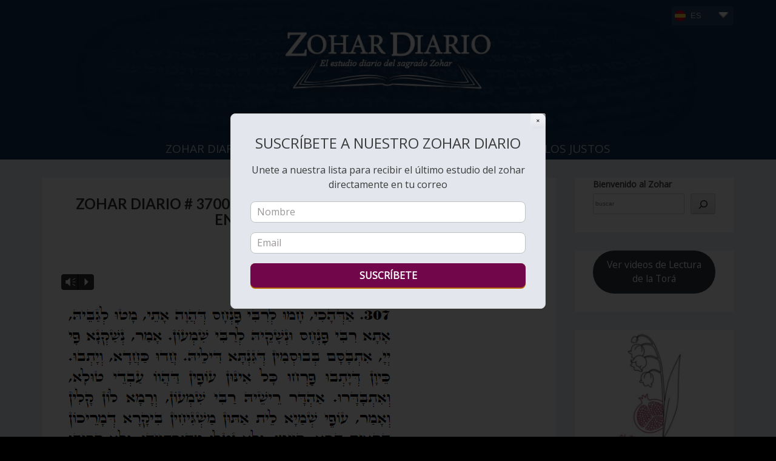

--- FILE ---
content_type: text/html; charset=UTF-8
request_url: https://player.vimeo.com/video/416959163?h=6d7fe03dad&dnt=1&app_id=122963
body_size: 6174
content:
<!DOCTYPE html>
<html lang="en">
<head>
  <meta charset="utf-8">
  <meta name="viewport" content="width=device-width,initial-scale=1,user-scalable=yes">
  
  <link rel="canonical" href="https://player.vimeo.com/video/416959163">
  <meta name="googlebot" content="noindex,indexifembedded">
  
  
  <title>Torah reading - Behar on Vimeo</title>
  <style>
      body, html, .player, .fallback {
          overflow: hidden;
          width: 100%;
          height: 100%;
          margin: 0;
          padding: 0;
      }
      .fallback {
          
              background-color: transparent;
          
      }
      .player.loading { opacity: 0; }
      .fallback iframe {
          position: fixed;
          left: 0;
          top: 0;
          width: 100%;
          height: 100%;
      }
  </style>
  <link rel="modulepreload" href="https://f.vimeocdn.com/p/4.46.25/js/player.module.js" crossorigin="anonymous">
  <link rel="modulepreload" href="https://f.vimeocdn.com/p/4.46.25/js/vendor.module.js" crossorigin="anonymous">
  <link rel="preload" href="https://f.vimeocdn.com/p/4.46.25/css/player.css" as="style">
</head>

<body>


<div class="vp-placeholder">
    <style>
        .vp-placeholder,
        .vp-placeholder-thumb,
        .vp-placeholder-thumb::before,
        .vp-placeholder-thumb::after {
            position: absolute;
            top: 0;
            bottom: 0;
            left: 0;
            right: 0;
        }
        .vp-placeholder {
            visibility: hidden;
            width: 100%;
            max-height: 100%;
            height: calc(720 / 1224 * 100vw);
            max-width: calc(1224 / 720 * 100vh);
            margin: auto;
        }
        .vp-placeholder-carousel {
            display: none;
            background-color: #000;
            position: absolute;
            left: 0;
            right: 0;
            bottom: -60px;
            height: 60px;
        }
    </style>

    

    
        <style>
            .vp-placeholder-thumb {
                overflow: hidden;
                width: 100%;
                max-height: 100%;
                margin: auto;
            }
            .vp-placeholder-thumb::before,
            .vp-placeholder-thumb::after {
                content: "";
                display: block;
                filter: blur(7px);
                margin: 0;
                background: url(https://i.vimeocdn.com/video/891030484-6f61d688ce4812ac5d7abac5c5e0c4fdc6df8d819c7aaac3401bf723c3efeb7b-d?mw=80&q=85) 50% 50% / contain no-repeat;
            }
            .vp-placeholder-thumb::before {
                 
                margin: -30px;
            }
        </style>
    

    <div class="vp-placeholder-thumb"></div>
    <div class="vp-placeholder-carousel"></div>
    <script>function placeholderInit(t,h,d,s,n,o){var i=t.querySelector(".vp-placeholder"),v=t.querySelector(".vp-placeholder-thumb");if(h){var p=function(){try{return window.self!==window.top}catch(a){return!0}}(),w=200,y=415,r=60;if(!p&&window.innerWidth>=w&&window.innerWidth<y){i.style.bottom=r+"px",i.style.maxHeight="calc(100vh - "+r+"px)",i.style.maxWidth="calc("+n+" / "+o+" * (100vh - "+r+"px))";var f=t.querySelector(".vp-placeholder-carousel");f.style.display="block"}}if(d){var e=new Image;e.onload=function(){var a=n/o,c=e.width/e.height;if(c<=.95*a||c>=1.05*a){var l=i.getBoundingClientRect(),g=l.right-l.left,b=l.bottom-l.top,m=window.innerWidth/g*100,x=window.innerHeight/b*100;v.style.height="calc("+e.height+" / "+e.width+" * "+m+"vw)",v.style.maxWidth="calc("+e.width+" / "+e.height+" * "+x+"vh)"}i.style.visibility="visible"},e.src=s}else i.style.visibility="visible"}
</script>
    <script>placeholderInit(document,  false ,  true , "https://i.vimeocdn.com/video/891030484-6f61d688ce4812ac5d7abac5c5e0c4fdc6df8d819c7aaac3401bf723c3efeb7b-d?mw=80\u0026q=85",  1224 ,  720 );</script>
</div>

<div id="player" class="player"></div>
<script>window.playerConfig = {"cdn_url":"https://f.vimeocdn.com","vimeo_api_url":"api.vimeo.com","request":{"files":{"dash":{"cdns":{"akfire_interconnect_quic":{"avc_url":"https://vod-adaptive-ak.vimeocdn.com/exp=1768878452~acl=%2Fd1ecd6ee-ca4b-41b4-b936-97c7ed66941f%2Fpsid%3D5dc0d9e6fdf49fa42fa3970ad4eac7ffbb174b998017c9785bce8d2ac959cabd%2F%2A~hmac=98830d76c3738f81b698fd1a57f969dcbcbe0c340c41e5042e77983dd7e16c7a/d1ecd6ee-ca4b-41b4-b936-97c7ed66941f/psid=5dc0d9e6fdf49fa42fa3970ad4eac7ffbb174b998017c9785bce8d2ac959cabd/v2/playlist/av/primary/playlist.json?omit=av1-hevc\u0026pathsig=8c953e4f~d9GV1w_C6GAKzUN_472y0EM4aUgEzH7B0MghNzdWzJ4\u0026r=dXM%3D\u0026rh=4dyKBi","origin":"gcs","url":"https://vod-adaptive-ak.vimeocdn.com/exp=1768878452~acl=%2Fd1ecd6ee-ca4b-41b4-b936-97c7ed66941f%2Fpsid%3D5dc0d9e6fdf49fa42fa3970ad4eac7ffbb174b998017c9785bce8d2ac959cabd%2F%2A~hmac=98830d76c3738f81b698fd1a57f969dcbcbe0c340c41e5042e77983dd7e16c7a/d1ecd6ee-ca4b-41b4-b936-97c7ed66941f/psid=5dc0d9e6fdf49fa42fa3970ad4eac7ffbb174b998017c9785bce8d2ac959cabd/v2/playlist/av/primary/playlist.json?pathsig=8c953e4f~d9GV1w_C6GAKzUN_472y0EM4aUgEzH7B0MghNzdWzJ4\u0026r=dXM%3D\u0026rh=4dyKBi"},"fastly_skyfire":{"avc_url":"https://skyfire.vimeocdn.com/1768878452-0xd73742e25db9ada3a10de8ec452371ce38a08a31/d1ecd6ee-ca4b-41b4-b936-97c7ed66941f/psid=5dc0d9e6fdf49fa42fa3970ad4eac7ffbb174b998017c9785bce8d2ac959cabd/v2/playlist/av/primary/playlist.json?omit=av1-hevc\u0026pathsig=8c953e4f~d9GV1w_C6GAKzUN_472y0EM4aUgEzH7B0MghNzdWzJ4\u0026r=dXM%3D\u0026rh=4dyKBi","origin":"gcs","url":"https://skyfire.vimeocdn.com/1768878452-0xd73742e25db9ada3a10de8ec452371ce38a08a31/d1ecd6ee-ca4b-41b4-b936-97c7ed66941f/psid=5dc0d9e6fdf49fa42fa3970ad4eac7ffbb174b998017c9785bce8d2ac959cabd/v2/playlist/av/primary/playlist.json?pathsig=8c953e4f~d9GV1w_C6GAKzUN_472y0EM4aUgEzH7B0MghNzdWzJ4\u0026r=dXM%3D\u0026rh=4dyKBi"}},"default_cdn":"akfire_interconnect_quic","separate_av":true,"streams":[{"profile":"165","id":"73f9ba40-8842-4c5d-ad04-ff6373fe817f","fps":30,"quality":"540p"},{"profile":"139","id":"dfbed5f1-41a5-4eaf-866c-f3e97798ef5b","fps":30,"quality":"240p"},{"profile":"174","id":"ff386df6-21cb-472d-9148-0021c87684e6","fps":30,"quality":"720p"},{"profile":"164","id":"55a85676-528c-47a4-910f-dda246d7fa50","fps":30,"quality":"360p"}],"streams_avc":[{"profile":"174","id":"ff386df6-21cb-472d-9148-0021c87684e6","fps":30,"quality":"720p"},{"profile":"164","id":"55a85676-528c-47a4-910f-dda246d7fa50","fps":30,"quality":"360p"},{"profile":"165","id":"73f9ba40-8842-4c5d-ad04-ff6373fe817f","fps":30,"quality":"540p"},{"profile":"139","id":"dfbed5f1-41a5-4eaf-866c-f3e97798ef5b","fps":30,"quality":"240p"}]},"hls":{"cdns":{"akfire_interconnect_quic":{"avc_url":"https://vod-adaptive-ak.vimeocdn.com/exp=1768878452~acl=%2Fd1ecd6ee-ca4b-41b4-b936-97c7ed66941f%2Fpsid%3D5dc0d9e6fdf49fa42fa3970ad4eac7ffbb174b998017c9785bce8d2ac959cabd%2F%2A~hmac=98830d76c3738f81b698fd1a57f969dcbcbe0c340c41e5042e77983dd7e16c7a/d1ecd6ee-ca4b-41b4-b936-97c7ed66941f/psid=5dc0d9e6fdf49fa42fa3970ad4eac7ffbb174b998017c9785bce8d2ac959cabd/v2/playlist/av/primary/playlist.m3u8?omit=av1-hevc-opus\u0026pathsig=8c953e4f~AA8kqeo9Gy0HmnmnjSoWALzlRtL66cqRzxXo3WAO9_Y\u0026r=dXM%3D\u0026rh=4dyKBi\u0026sf=fmp4","origin":"gcs","url":"https://vod-adaptive-ak.vimeocdn.com/exp=1768878452~acl=%2Fd1ecd6ee-ca4b-41b4-b936-97c7ed66941f%2Fpsid%3D5dc0d9e6fdf49fa42fa3970ad4eac7ffbb174b998017c9785bce8d2ac959cabd%2F%2A~hmac=98830d76c3738f81b698fd1a57f969dcbcbe0c340c41e5042e77983dd7e16c7a/d1ecd6ee-ca4b-41b4-b936-97c7ed66941f/psid=5dc0d9e6fdf49fa42fa3970ad4eac7ffbb174b998017c9785bce8d2ac959cabd/v2/playlist/av/primary/playlist.m3u8?omit=opus\u0026pathsig=8c953e4f~AA8kqeo9Gy0HmnmnjSoWALzlRtL66cqRzxXo3WAO9_Y\u0026r=dXM%3D\u0026rh=4dyKBi\u0026sf=fmp4"},"fastly_skyfire":{"avc_url":"https://skyfire.vimeocdn.com/1768878452-0xd73742e25db9ada3a10de8ec452371ce38a08a31/d1ecd6ee-ca4b-41b4-b936-97c7ed66941f/psid=5dc0d9e6fdf49fa42fa3970ad4eac7ffbb174b998017c9785bce8d2ac959cabd/v2/playlist/av/primary/playlist.m3u8?omit=av1-hevc-opus\u0026pathsig=8c953e4f~AA8kqeo9Gy0HmnmnjSoWALzlRtL66cqRzxXo3WAO9_Y\u0026r=dXM%3D\u0026rh=4dyKBi\u0026sf=fmp4","origin":"gcs","url":"https://skyfire.vimeocdn.com/1768878452-0xd73742e25db9ada3a10de8ec452371ce38a08a31/d1ecd6ee-ca4b-41b4-b936-97c7ed66941f/psid=5dc0d9e6fdf49fa42fa3970ad4eac7ffbb174b998017c9785bce8d2ac959cabd/v2/playlist/av/primary/playlist.m3u8?omit=opus\u0026pathsig=8c953e4f~AA8kqeo9Gy0HmnmnjSoWALzlRtL66cqRzxXo3WAO9_Y\u0026r=dXM%3D\u0026rh=4dyKBi\u0026sf=fmp4"}},"default_cdn":"akfire_interconnect_quic","separate_av":true}},"file_codecs":{"av1":[],"avc":["ff386df6-21cb-472d-9148-0021c87684e6","55a85676-528c-47a4-910f-dda246d7fa50","73f9ba40-8842-4c5d-ad04-ff6373fe817f","dfbed5f1-41a5-4eaf-866c-f3e97798ef5b"],"hevc":{"dvh1":[],"hdr":[],"sdr":[]}},"lang":"en","referrer":"https://es.dailyzohar.com/zohar-diario-3700-balak-cuantos-pajaros-hay-por-encima-de-su-cabeza/","cookie_domain":".vimeo.com","signature":"5896b772d3397fe3ec76d01f29efb6ad","timestamp":1768874852,"expires":3600,"thumb_preview":{"url":"https://videoapi-sprites.vimeocdn.com/video-sprites/image/c4e29d5d-abeb-4dc9-aa72-260f1535b325.0.jpeg?ClientID=sulu\u0026Expires=1768877335\u0026Signature=267f731acfc8fad37fc94876da4f9dec7fc91c1f","height":2880,"width":4070,"frame_height":240,"frame_width":407,"columns":10,"frames":120},"currency":"USD","session":"9f431e435dcc34e082b11e237e775552450d5d401768874852","cookie":{"volume":1,"quality":null,"hd":0,"captions":null,"transcript":null,"captions_styles":{"color":null,"fontSize":null,"fontFamily":null,"fontOpacity":null,"bgOpacity":null,"windowColor":null,"windowOpacity":null,"bgColor":null,"edgeStyle":null},"audio_language":null,"audio_kind":null,"qoe_survey_vote":0},"build":{"backend":"31e9776","js":"4.46.25"},"urls":{"js":"https://f.vimeocdn.com/p/4.46.25/js/player.js","js_base":"https://f.vimeocdn.com/p/4.46.25/js","js_module":"https://f.vimeocdn.com/p/4.46.25/js/player.module.js","js_vendor_module":"https://f.vimeocdn.com/p/4.46.25/js/vendor.module.js","locales_js":{"de-DE":"https://f.vimeocdn.com/p/4.46.25/js/player.de-DE.js","en":"https://f.vimeocdn.com/p/4.46.25/js/player.js","es":"https://f.vimeocdn.com/p/4.46.25/js/player.es.js","fr-FR":"https://f.vimeocdn.com/p/4.46.25/js/player.fr-FR.js","ja-JP":"https://f.vimeocdn.com/p/4.46.25/js/player.ja-JP.js","ko-KR":"https://f.vimeocdn.com/p/4.46.25/js/player.ko-KR.js","pt-BR":"https://f.vimeocdn.com/p/4.46.25/js/player.pt-BR.js","zh-CN":"https://f.vimeocdn.com/p/4.46.25/js/player.zh-CN.js"},"ambisonics_js":"https://f.vimeocdn.com/p/external/ambisonics.min.js","barebone_js":"https://f.vimeocdn.com/p/4.46.25/js/barebone.js","chromeless_js":"https://f.vimeocdn.com/p/4.46.25/js/chromeless.js","three_js":"https://f.vimeocdn.com/p/external/three.rvimeo.min.js","hive_sdk":"https://f.vimeocdn.com/p/external/hive-sdk.js","hive_interceptor":"https://f.vimeocdn.com/p/external/hive-interceptor.js","proxy":"https://player.vimeo.com/static/proxy.html","css":"https://f.vimeocdn.com/p/4.46.25/css/player.css","chromeless_css":"https://f.vimeocdn.com/p/4.46.25/css/chromeless.css","fresnel":"https://arclight.vimeo.com/add/player-stats","player_telemetry_url":"https://arclight.vimeo.com/player-events","telemetry_base":"https://lensflare.vimeo.com"},"flags":{"plays":1,"dnt":1,"autohide_controls":0,"preload_video":"metadata_on_hover","qoe_survey_forced":0,"ai_widget":0,"ecdn_delta_updates":0,"disable_mms":0,"check_clip_skipping_forward":0},"country":"US","client":{"ip":"52.15.74.168"},"ab_tests":{"cross_origin_texttracks":{"group":"variant","track":false,"data":null}},"atid":"3410286538.1768874852","ai_widget_signature":"1928e1238f24485b8a331b8acada475c98ade1604a572760da220bc9231c0667_1768878452","config_refresh_url":"https://player.vimeo.com/video/416959163/config/request?atid=3410286538.1768874852\u0026expires=3600\u0026referrer=https%3A%2F%2Fes.dailyzohar.com%2Fzohar-diario-3700-balak-cuantos-pajaros-hay-por-encima-de-su-cabeza%2F\u0026session=9f431e435dcc34e082b11e237e775552450d5d401768874852\u0026signature=5896b772d3397fe3ec76d01f29efb6ad\u0026time=1768874852\u0026v=1"},"player_url":"player.vimeo.com","video":{"id":416959163,"title":"Torah reading - Behar","width":1224,"height":720,"duration":130,"url":"https://vimeo.com/416959163","share_url":"https://vimeo.com/416959163","embed_code":"\u003ciframe title=\"vimeo-player\" src=\"https://player.vimeo.com/video/416959163?h=6d7fe03dad\" width=\"640\" height=\"360\" frameborder=\"0\" referrerpolicy=\"strict-origin-when-cross-origin\" allow=\"autoplay; fullscreen; picture-in-picture; clipboard-write; encrypted-media; web-share\"   allowfullscreen\u003e\u003c/iframe\u003e","default_to_hd":0,"privacy":"anybody","embed_permission":"whitelist","thumbnail_url":"https://i.vimeocdn.com/video/891030484-6f61d688ce4812ac5d7abac5c5e0c4fdc6df8d819c7aaac3401bf723c3efeb7b-d","owner":{"id":5521937,"name":"Zion Nefesh","img":"https://i.vimeocdn.com/portrait/9625940_60x60?sig=0d2dd9a57cb756c6115e900d356b3616a2eae91c1543ba5ad8b850c9485ac889\u0026v=1\u0026region=us","img_2x":"https://i.vimeocdn.com/portrait/9625940_60x60?sig=0d2dd9a57cb756c6115e900d356b3616a2eae91c1543ba5ad8b850c9485ac889\u0026v=1\u0026region=us","url":"https://vimeo.com/user5521937","account_type":"pro"},"spatial":0,"live_event":null,"version":{"current":null,"available":[{"id":122893680,"file_id":1796863786,"is_current":true}]},"unlisted_hash":null,"rating":{"id":6},"fps":30,"channel_layout":"stereo","ai":0,"locale":""},"user":{"id":0,"team_id":0,"team_origin_user_id":0,"account_type":"none","liked":0,"watch_later":0,"owner":0,"mod":0,"logged_in":0,"private_mode_enabled":0,"vimeo_api_client_token":"eyJhbGciOiJIUzI1NiIsInR5cCI6IkpXVCJ9.eyJzZXNzaW9uX2lkIjoiOWY0MzFlNDM1ZGNjMzRlMDgyYjExZTIzN2U3NzU1NTI0NTBkNWQ0MDE3Njg4NzQ4NTIiLCJleHAiOjE3Njg4Nzg0NTIsImFwcF9pZCI6MTE4MzU5LCJzY29wZXMiOiJwdWJsaWMgc3RhdHMifQ.y1bPEShVSkeSXnKHbuzCWZkM6VO2Kk2aCfJ7sUzjimg"},"view":1,"vimeo_url":"vimeo.com","embed":{"audio_track":"","autoplay":0,"autopause":1,"dnt":1,"editor":0,"keyboard":1,"log_plays":1,"loop":0,"muted":0,"on_site":0,"texttrack":"","transparent":1,"outro":"link","playsinline":1,"quality":null,"player_id":"","api":null,"app_id":"122963","color":"00adef","color_one":"000000","color_two":"00adef","color_three":"ffffff","color_four":"000000","context":"embed.main","settings":{"auto_pip":1,"badge":0,"byline":1,"collections":0,"color":0,"force_color_one":0,"force_color_two":0,"force_color_three":0,"force_color_four":0,"embed":1,"fullscreen":1,"like":1,"logo":1,"playbar":1,"portrait":1,"pip":1,"share":1,"spatial_compass":0,"spatial_label":0,"speed":1,"title":1,"volume":1,"watch_later":1,"watch_full_video":1,"controls":1,"airplay":1,"audio_tracks":1,"chapters":1,"chromecast":1,"cc":1,"transcript":1,"quality":1,"play_button_position":0,"ask_ai":0,"skipping_forward":1,"debug_payload_collection_policy":"default"},"create_interactive":{"has_create_interactive":false,"viddata_url":""},"min_quality":null,"max_quality":null,"initial_quality":null,"prefer_mms":1}}</script>
<script>const fullscreenSupported="exitFullscreen"in document||"webkitExitFullscreen"in document||"webkitCancelFullScreen"in document||"mozCancelFullScreen"in document||"msExitFullscreen"in document||"webkitEnterFullScreen"in document.createElement("video");var isIE=checkIE(window.navigator.userAgent),incompatibleBrowser=!fullscreenSupported||isIE;window.noModuleLoading=!1,window.dynamicImportSupported=!1,window.cssLayersSupported=typeof CSSLayerBlockRule<"u",window.isInIFrame=function(){try{return window.self!==window.top}catch(e){return!0}}(),!window.isInIFrame&&/twitter/i.test(navigator.userAgent)&&window.playerConfig.video.url&&(window.location=window.playerConfig.video.url),window.playerConfig.request.lang&&document.documentElement.setAttribute("lang",window.playerConfig.request.lang),window.loadScript=function(e){var n=document.getElementsByTagName("script")[0];n&&n.parentNode?n.parentNode.insertBefore(e,n):document.head.appendChild(e)},window.loadVUID=function(){if(!window.playerConfig.request.flags.dnt&&!window.playerConfig.embed.dnt){window._vuid=[["pid",window.playerConfig.request.session]];var e=document.createElement("script");e.async=!0,e.src=window.playerConfig.request.urls.vuid_js,window.loadScript(e)}},window.loadCSS=function(e,n){var i={cssDone:!1,startTime:new Date().getTime(),link:e.createElement("link")};return i.link.rel="stylesheet",i.link.href=n,e.getElementsByTagName("head")[0].appendChild(i.link),i.link.onload=function(){i.cssDone=!0},i},window.loadLegacyJS=function(e,n){if(incompatibleBrowser){var i=e.querySelector(".vp-placeholder");i&&i.parentNode&&i.parentNode.removeChild(i);let a=`/video/${window.playerConfig.video.id}/fallback`;window.playerConfig.request.referrer&&(a+=`?referrer=${window.playerConfig.request.referrer}`),n.innerHTML=`<div class="fallback"><iframe title="unsupported message" src="${a}" frameborder="0"></iframe></div>`}else{n.className="player loading";var t=window.loadCSS(e,window.playerConfig.request.urls.css),r=e.createElement("script"),o=!1;r.src=window.playerConfig.request.urls.js,window.loadScript(r),r["onreadystatechange"in r?"onreadystatechange":"onload"]=function(){!o&&(!this.readyState||this.readyState==="loaded"||this.readyState==="complete")&&(o=!0,playerObject=new VimeoPlayer(n,window.playerConfig,t.cssDone||{link:t.link,startTime:t.startTime}))},window.loadVUID()}};function checkIE(e){e=e&&e.toLowerCase?e.toLowerCase():"";function n(r){return r=r.toLowerCase(),new RegExp(r).test(e);return browserRegEx}var i=n("msie")?parseFloat(e.replace(/^.*msie (\d+).*$/,"$1")):!1,t=n("trident")?parseFloat(e.replace(/^.*trident\/(\d+)\.(\d+).*$/,"$1.$2"))+4:!1;return i||t}
</script>
<script nomodule>
  window.noModuleLoading = true;
  var playerEl = document.getElementById('player');
  window.loadLegacyJS(document, playerEl);
</script>
<script type="module">try{import("").catch(()=>{})}catch(t){}window.dynamicImportSupported=!0;
</script>
<script type="module">if(!window.dynamicImportSupported||!window.cssLayersSupported){if(!window.noModuleLoading){window.noModuleLoading=!0;var playerEl=document.getElementById("player");window.loadLegacyJS(document,playerEl)}var moduleScriptLoader=document.getElementById("js-module-block");moduleScriptLoader&&moduleScriptLoader.parentElement.removeChild(moduleScriptLoader)}
</script>
<script type="module" id="js-module-block">if(!window.noModuleLoading&&window.dynamicImportSupported&&window.cssLayersSupported){const n=document.getElementById("player"),e=window.loadCSS(document,window.playerConfig.request.urls.css);import(window.playerConfig.request.urls.js_module).then(function(o){new o.VimeoPlayer(n,window.playerConfig,e.cssDone||{link:e.link,startTime:e.startTime}),window.loadVUID()}).catch(function(o){throw/TypeError:[A-z ]+import[A-z ]+module/gi.test(o)&&window.loadLegacyJS(document,n),o})}
</script>

<script type="application/ld+json">{"embedUrl":"https://player.vimeo.com/video/416959163?h=6d7fe03dad","thumbnailUrl":"https://i.vimeocdn.com/video/891030484-6f61d688ce4812ac5d7abac5c5e0c4fdc6df8d819c7aaac3401bf723c3efeb7b-d?f=webp","name":"Torah reading - Behar","description":"Torah reading - Behar\nReading by Yosef Y.","duration":"PT130S","uploadDate":"2020-05-10T14:16:53-04:00","@context":"https://schema.org/","@type":"VideoObject"}</script>

</body>
</html>


--- FILE ---
content_type: image/svg+xml
request_url: https://es.dailyzohar.com/wp-content/themes/juno-child/assets/img/it.svg
body_size: 676
content:
<?xml version="1.0" encoding="iso-8859-1"?>
<!-- Generator: Adobe Illustrator 19.0.0, SVG Export Plug-In . SVG Version: 6.00 Build 0)  -->
<svg version="1.1" id="Layer_1" xmlns="http://www.w3.org/2000/svg" xmlns:xlink="http://www.w3.org/1999/xlink" x="0px" y="0px"
	 viewBox="0 0 512 512" style="enable-background:new 0 0 512 512;" xml:space="preserve">
<circle style="fill:#F0F0F0;" cx="256" cy="256" r="256"/>
<path style="fill:#D80027;" d="M512,256c0-110.071-69.472-203.906-166.957-240.077v480.155C442.528,459.906,512,366.071,512,256z"/>
<path style="fill:#6DA544;" d="M0,256c0,110.071,69.472,203.906,166.957,240.077V15.923C69.472,52.094,0,145.929,0,256z"/>
</svg>
